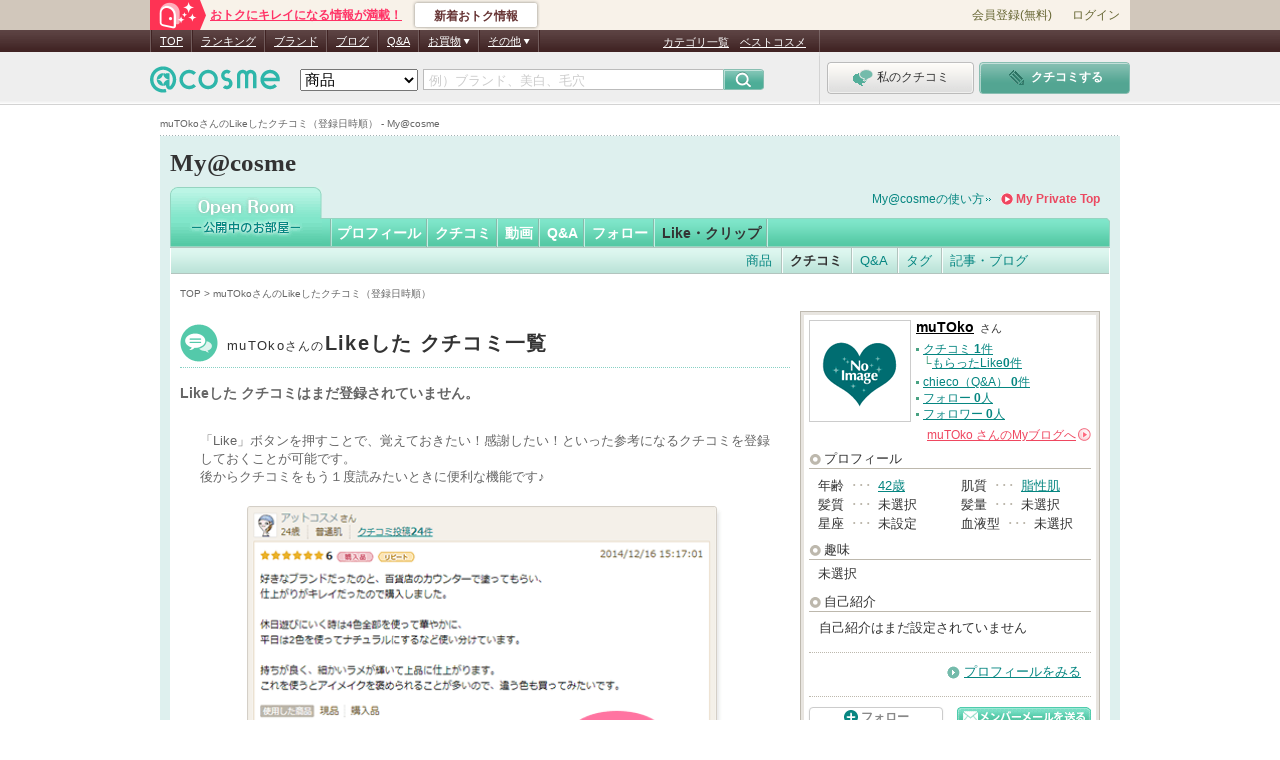

--- FILE ---
content_type: text/css
request_url: https://cache-cdn.cosme.net/css/user/5_1_5_no.css?cf001d1c307ed98cc4420cda6465b6c0a9e09970
body_size: 812
content:
@charset "Shift_JIS";

@import "mono_commonStyle.css";

body#my_5_1_5 .defaultMsg {
	margin-bottom: 10px;
}

/* 共通系 ---------------------------------*/
div#titContents {
	width: 610px;
	height: 43px;
	padding-bottom: 1px;
	background: url(/images/user/my_common/border/border_dot_h_9_g.gif) left bottom repeat-x;
	clear: both;
	margin-bottom: 16px;
}
* html div#titContents {
	height: 44px;
}
	div#titContents .titLeft {
		float: left;
	}
	div#titContents .btnRight {
		float: right;
		padding-top: 6px;
	}

/* コンテンツ */

div.captureContents {
	background: #FFFFFF;
	border: 1px #eaeae1 solid;
	padding: 2px;
}
	div.captureContentsIn {
		background: #FFFFFF;
		border: 1px #eaeae1 solid;
		padding: 2px;
	}
		
		/* タイトルエリア */
		div.captureContentsIn .titArea {
			background: url(/images/user/my_common/no/bg_titArea.gif) left top no-repeat;
			height: auto;
			min-height: 165px;
		}
		* html div.captureContentsIn .titArea {
			height: 165px;
		}
			div.captureContentsIn .titArea p.tit {
				margin-bottom: 10px;
			}
			div.captureContentsIn .titArea p.txt {
				padding: 0 30px;
				line-height: 1.8;
				margin-bottom: 18px;
			}
			
		div.captureContentsIn .captureList {
			width: 540px;
			height: 1172px;
			padding: 0 29px;
			background: url(/images/user/my_common/no/bg_captureList.gif) left bottom no-repeat;
		}
		* html div.captureContentsIn .captureList {
			width: 598px;
		}
		@media print {
		div.captureContentsIn .captureList {
			background: none;
		}
		}
			div.captureContentsIn .captureList01 p,
			div.captureContentsIn .captureList02 p,
			div.captureContentsIn .captureList03 p,
			div.captureContentsIn .captureList04 p,
			div.captureContentsIn .captureList05 p,
			div.captureContentsIn .captureList06 p {
				text-align: center;
			}
			
			div.captureContentsIn .captureList01 {
				text-align: center;
			}
			div.captureContentsIn .captureList02 {
				float: right;
				margin-top: 19px;
			}
			div.captureContentsIn .captureList03 {
				float: left;
				margin-top: 159px;
			}
			div.captureContentsIn .captureList04 {
				float: right;
				position: relative;
				margin-right: 41px;
				display: inline;
				margin-top: -5px;
				z-index: 100;
			}
			div.captureContentsIn .captureList05 {
				float: left;
				margin-top: -1px;
			}
			div.captureContentsIn .captureList06 {
				float: right;
					margin-top: 104px;
			}

		/* 下ボタン */
		.btnAreaB.top {
			padding-top: 30px;
		}
		.btnAreaB.bottom {
			padding-top: 50px;
		}
			.btnAreaB p {
				text-align: center;
			}
			.btnAreaB p.txt {
				line-height: 1.8;
				margin-bottom: 8px;
			}
			
#like-null {
	padding: 20px;
	font-size: 13px;
	line-height: 1;
	line-height: 1.4	;
}
#like-null p a {
	color: #068681;
	text-decoration: underline;
}
#like-null p a span {
	font-size: 11px;
}
#like-null .cap {
	margin: 20px 0 0;
	text-align: center;
}	
#like-null .btn-set {
	margin-top: 30px;
	padding: 20px;
	background: #f4f5ed;
}
#like-null .btn-set p {
	margin-bottom: 5px;
	text-align: center;
}
#like-null .btn-set a {
	display: block;
	text-align: center;
}
